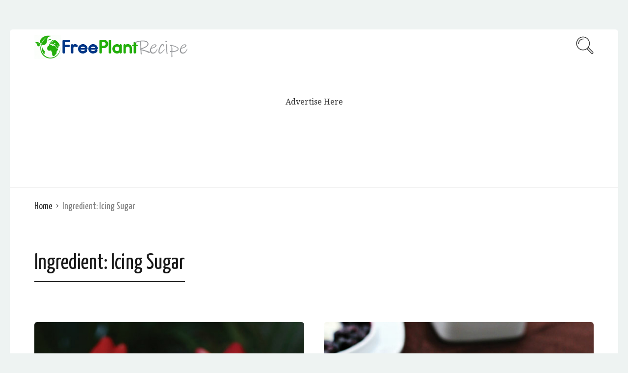

--- FILE ---
content_type: text/html; charset=UTF-8
request_url: https://www.freeplant.net/food/ingredient/icing-sugar/
body_size: 8132
content:
<!DOCTYPE html>
<html lang="en-US">
<head>
  <meta charset="UTF-8">
  <meta name="viewport" content="width=device-width, initial-scale=1">
  <meta http-equiv="X-UA-Compatible" content="IE=edge">
  <link rel="profile" href="http://gmpg.org/xfn/11">
  <link rel="pingback" href="https://www.freeplant.net/food/xmlrpc.php">
          <title>Icing Sugar &#8211; Recipe</title>
<meta name='robots' content='max-image-preview:large' />
<link rel='dns-prefetch' href='//fonts.googleapis.com' />
<link rel="alternate" type="application/rss+xml" title="Recipe &raquo; Feed" href="https://www.freeplant.net/food/feed/" />
<link rel="alternate" type="application/rss+xml" title="Recipe &raquo; Comments Feed" href="https://www.freeplant.net/food/comments/feed/" />
<link rel="alternate" type="application/rss+xml" title="Recipe &raquo; Icing Sugar Ingredient Feed" href="https://www.freeplant.net/food/ingredient/icing-sugar/feed/" />
<script type="text/javascript">
window._wpemojiSettings = {"baseUrl":"https:\/\/s.w.org\/images\/core\/emoji\/14.0.0\/72x72\/","ext":".png","svgUrl":"https:\/\/s.w.org\/images\/core\/emoji\/14.0.0\/svg\/","svgExt":".svg","source":{"concatemoji":"https:\/\/www.freeplant.net\/food\/wp-includes\/js\/wp-emoji-release.min.js?ver=6.1.9"}};
/*! This file is auto-generated */
!function(e,a,t){var n,r,o,i=a.createElement("canvas"),p=i.getContext&&i.getContext("2d");function s(e,t){var a=String.fromCharCode,e=(p.clearRect(0,0,i.width,i.height),p.fillText(a.apply(this,e),0,0),i.toDataURL());return p.clearRect(0,0,i.width,i.height),p.fillText(a.apply(this,t),0,0),e===i.toDataURL()}function c(e){var t=a.createElement("script");t.src=e,t.defer=t.type="text/javascript",a.getElementsByTagName("head")[0].appendChild(t)}for(o=Array("flag","emoji"),t.supports={everything:!0,everythingExceptFlag:!0},r=0;r<o.length;r++)t.supports[o[r]]=function(e){if(p&&p.fillText)switch(p.textBaseline="top",p.font="600 32px Arial",e){case"flag":return s([127987,65039,8205,9895,65039],[127987,65039,8203,9895,65039])?!1:!s([55356,56826,55356,56819],[55356,56826,8203,55356,56819])&&!s([55356,57332,56128,56423,56128,56418,56128,56421,56128,56430,56128,56423,56128,56447],[55356,57332,8203,56128,56423,8203,56128,56418,8203,56128,56421,8203,56128,56430,8203,56128,56423,8203,56128,56447]);case"emoji":return!s([129777,127995,8205,129778,127999],[129777,127995,8203,129778,127999])}return!1}(o[r]),t.supports.everything=t.supports.everything&&t.supports[o[r]],"flag"!==o[r]&&(t.supports.everythingExceptFlag=t.supports.everythingExceptFlag&&t.supports[o[r]]);t.supports.everythingExceptFlag=t.supports.everythingExceptFlag&&!t.supports.flag,t.DOMReady=!1,t.readyCallback=function(){t.DOMReady=!0},t.supports.everything||(n=function(){t.readyCallback()},a.addEventListener?(a.addEventListener("DOMContentLoaded",n,!1),e.addEventListener("load",n,!1)):(e.attachEvent("onload",n),a.attachEvent("onreadystatechange",function(){"complete"===a.readyState&&t.readyCallback()})),(e=t.source||{}).concatemoji?c(e.concatemoji):e.wpemoji&&e.twemoji&&(c(e.twemoji),c(e.wpemoji)))}(window,document,window._wpemojiSettings);
</script>
<style type="text/css">
img.wp-smiley,
img.emoji {
	display: inline !important;
	border: none !important;
	box-shadow: none !important;
	height: 1em !important;
	width: 1em !important;
	margin: 0 0.07em !important;
	vertical-align: -0.1em !important;
	background: none !important;
	padding: 0 !important;
}
</style>
	<link rel='stylesheet' id='wp-block-library-css' href='https://www.freeplant.net/food/wp-includes/css/dist/block-library/style.min.css?ver=6.1.9' type='text/css' media='all' />
<link rel='stylesheet' id='classic-theme-styles-css' href='https://www.freeplant.net/food/wp-includes/css/classic-themes.min.css?ver=1' type='text/css' media='all' />
<style id='global-styles-inline-css' type='text/css'>
body{--wp--preset--color--black: #000000;--wp--preset--color--cyan-bluish-gray: #abb8c3;--wp--preset--color--white: #ffffff;--wp--preset--color--pale-pink: #f78da7;--wp--preset--color--vivid-red: #cf2e2e;--wp--preset--color--luminous-vivid-orange: #ff6900;--wp--preset--color--luminous-vivid-amber: #fcb900;--wp--preset--color--light-green-cyan: #7bdcb5;--wp--preset--color--vivid-green-cyan: #00d084;--wp--preset--color--pale-cyan-blue: #8ed1fc;--wp--preset--color--vivid-cyan-blue: #0693e3;--wp--preset--color--vivid-purple: #9b51e0;--wp--preset--gradient--vivid-cyan-blue-to-vivid-purple: linear-gradient(135deg,rgba(6,147,227,1) 0%,rgb(155,81,224) 100%);--wp--preset--gradient--light-green-cyan-to-vivid-green-cyan: linear-gradient(135deg,rgb(122,220,180) 0%,rgb(0,208,130) 100%);--wp--preset--gradient--luminous-vivid-amber-to-luminous-vivid-orange: linear-gradient(135deg,rgba(252,185,0,1) 0%,rgba(255,105,0,1) 100%);--wp--preset--gradient--luminous-vivid-orange-to-vivid-red: linear-gradient(135deg,rgba(255,105,0,1) 0%,rgb(207,46,46) 100%);--wp--preset--gradient--very-light-gray-to-cyan-bluish-gray: linear-gradient(135deg,rgb(238,238,238) 0%,rgb(169,184,195) 100%);--wp--preset--gradient--cool-to-warm-spectrum: linear-gradient(135deg,rgb(74,234,220) 0%,rgb(151,120,209) 20%,rgb(207,42,186) 40%,rgb(238,44,130) 60%,rgb(251,105,98) 80%,rgb(254,248,76) 100%);--wp--preset--gradient--blush-light-purple: linear-gradient(135deg,rgb(255,206,236) 0%,rgb(152,150,240) 100%);--wp--preset--gradient--blush-bordeaux: linear-gradient(135deg,rgb(254,205,165) 0%,rgb(254,45,45) 50%,rgb(107,0,62) 100%);--wp--preset--gradient--luminous-dusk: linear-gradient(135deg,rgb(255,203,112) 0%,rgb(199,81,192) 50%,rgb(65,88,208) 100%);--wp--preset--gradient--pale-ocean: linear-gradient(135deg,rgb(255,245,203) 0%,rgb(182,227,212) 50%,rgb(51,167,181) 100%);--wp--preset--gradient--electric-grass: linear-gradient(135deg,rgb(202,248,128) 0%,rgb(113,206,126) 100%);--wp--preset--gradient--midnight: linear-gradient(135deg,rgb(2,3,129) 0%,rgb(40,116,252) 100%);--wp--preset--duotone--dark-grayscale: url('#wp-duotone-dark-grayscale');--wp--preset--duotone--grayscale: url('#wp-duotone-grayscale');--wp--preset--duotone--purple-yellow: url('#wp-duotone-purple-yellow');--wp--preset--duotone--blue-red: url('#wp-duotone-blue-red');--wp--preset--duotone--midnight: url('#wp-duotone-midnight');--wp--preset--duotone--magenta-yellow: url('#wp-duotone-magenta-yellow');--wp--preset--duotone--purple-green: url('#wp-duotone-purple-green');--wp--preset--duotone--blue-orange: url('#wp-duotone-blue-orange');--wp--preset--font-size--small: 13px;--wp--preset--font-size--medium: 20px;--wp--preset--font-size--large: 36px;--wp--preset--font-size--x-large: 42px;--wp--preset--spacing--20: 0.44rem;--wp--preset--spacing--30: 0.67rem;--wp--preset--spacing--40: 1rem;--wp--preset--spacing--50: 1.5rem;--wp--preset--spacing--60: 2.25rem;--wp--preset--spacing--70: 3.38rem;--wp--preset--spacing--80: 5.06rem;}:where(.is-layout-flex){gap: 0.5em;}body .is-layout-flow > .alignleft{float: left;margin-inline-start: 0;margin-inline-end: 2em;}body .is-layout-flow > .alignright{float: right;margin-inline-start: 2em;margin-inline-end: 0;}body .is-layout-flow > .aligncenter{margin-left: auto !important;margin-right: auto !important;}body .is-layout-constrained > .alignleft{float: left;margin-inline-start: 0;margin-inline-end: 2em;}body .is-layout-constrained > .alignright{float: right;margin-inline-start: 2em;margin-inline-end: 0;}body .is-layout-constrained > .aligncenter{margin-left: auto !important;margin-right: auto !important;}body .is-layout-constrained > :where(:not(.alignleft):not(.alignright):not(.alignfull)){max-width: var(--wp--style--global--content-size);margin-left: auto !important;margin-right: auto !important;}body .is-layout-constrained > .alignwide{max-width: var(--wp--style--global--wide-size);}body .is-layout-flex{display: flex;}body .is-layout-flex{flex-wrap: wrap;align-items: center;}body .is-layout-flex > *{margin: 0;}:where(.wp-block-columns.is-layout-flex){gap: 2em;}.has-black-color{color: var(--wp--preset--color--black) !important;}.has-cyan-bluish-gray-color{color: var(--wp--preset--color--cyan-bluish-gray) !important;}.has-white-color{color: var(--wp--preset--color--white) !important;}.has-pale-pink-color{color: var(--wp--preset--color--pale-pink) !important;}.has-vivid-red-color{color: var(--wp--preset--color--vivid-red) !important;}.has-luminous-vivid-orange-color{color: var(--wp--preset--color--luminous-vivid-orange) !important;}.has-luminous-vivid-amber-color{color: var(--wp--preset--color--luminous-vivid-amber) !important;}.has-light-green-cyan-color{color: var(--wp--preset--color--light-green-cyan) !important;}.has-vivid-green-cyan-color{color: var(--wp--preset--color--vivid-green-cyan) !important;}.has-pale-cyan-blue-color{color: var(--wp--preset--color--pale-cyan-blue) !important;}.has-vivid-cyan-blue-color{color: var(--wp--preset--color--vivid-cyan-blue) !important;}.has-vivid-purple-color{color: var(--wp--preset--color--vivid-purple) !important;}.has-black-background-color{background-color: var(--wp--preset--color--black) !important;}.has-cyan-bluish-gray-background-color{background-color: var(--wp--preset--color--cyan-bluish-gray) !important;}.has-white-background-color{background-color: var(--wp--preset--color--white) !important;}.has-pale-pink-background-color{background-color: var(--wp--preset--color--pale-pink) !important;}.has-vivid-red-background-color{background-color: var(--wp--preset--color--vivid-red) !important;}.has-luminous-vivid-orange-background-color{background-color: var(--wp--preset--color--luminous-vivid-orange) !important;}.has-luminous-vivid-amber-background-color{background-color: var(--wp--preset--color--luminous-vivid-amber) !important;}.has-light-green-cyan-background-color{background-color: var(--wp--preset--color--light-green-cyan) !important;}.has-vivid-green-cyan-background-color{background-color: var(--wp--preset--color--vivid-green-cyan) !important;}.has-pale-cyan-blue-background-color{background-color: var(--wp--preset--color--pale-cyan-blue) !important;}.has-vivid-cyan-blue-background-color{background-color: var(--wp--preset--color--vivid-cyan-blue) !important;}.has-vivid-purple-background-color{background-color: var(--wp--preset--color--vivid-purple) !important;}.has-black-border-color{border-color: var(--wp--preset--color--black) !important;}.has-cyan-bluish-gray-border-color{border-color: var(--wp--preset--color--cyan-bluish-gray) !important;}.has-white-border-color{border-color: var(--wp--preset--color--white) !important;}.has-pale-pink-border-color{border-color: var(--wp--preset--color--pale-pink) !important;}.has-vivid-red-border-color{border-color: var(--wp--preset--color--vivid-red) !important;}.has-luminous-vivid-orange-border-color{border-color: var(--wp--preset--color--luminous-vivid-orange) !important;}.has-luminous-vivid-amber-border-color{border-color: var(--wp--preset--color--luminous-vivid-amber) !important;}.has-light-green-cyan-border-color{border-color: var(--wp--preset--color--light-green-cyan) !important;}.has-vivid-green-cyan-border-color{border-color: var(--wp--preset--color--vivid-green-cyan) !important;}.has-pale-cyan-blue-border-color{border-color: var(--wp--preset--color--pale-cyan-blue) !important;}.has-vivid-cyan-blue-border-color{border-color: var(--wp--preset--color--vivid-cyan-blue) !important;}.has-vivid-purple-border-color{border-color: var(--wp--preset--color--vivid-purple) !important;}.has-vivid-cyan-blue-to-vivid-purple-gradient-background{background: var(--wp--preset--gradient--vivid-cyan-blue-to-vivid-purple) !important;}.has-light-green-cyan-to-vivid-green-cyan-gradient-background{background: var(--wp--preset--gradient--light-green-cyan-to-vivid-green-cyan) !important;}.has-luminous-vivid-amber-to-luminous-vivid-orange-gradient-background{background: var(--wp--preset--gradient--luminous-vivid-amber-to-luminous-vivid-orange) !important;}.has-luminous-vivid-orange-to-vivid-red-gradient-background{background: var(--wp--preset--gradient--luminous-vivid-orange-to-vivid-red) !important;}.has-very-light-gray-to-cyan-bluish-gray-gradient-background{background: var(--wp--preset--gradient--very-light-gray-to-cyan-bluish-gray) !important;}.has-cool-to-warm-spectrum-gradient-background{background: var(--wp--preset--gradient--cool-to-warm-spectrum) !important;}.has-blush-light-purple-gradient-background{background: var(--wp--preset--gradient--blush-light-purple) !important;}.has-blush-bordeaux-gradient-background{background: var(--wp--preset--gradient--blush-bordeaux) !important;}.has-luminous-dusk-gradient-background{background: var(--wp--preset--gradient--luminous-dusk) !important;}.has-pale-ocean-gradient-background{background: var(--wp--preset--gradient--pale-ocean) !important;}.has-electric-grass-gradient-background{background: var(--wp--preset--gradient--electric-grass) !important;}.has-midnight-gradient-background{background: var(--wp--preset--gradient--midnight) !important;}.has-small-font-size{font-size: var(--wp--preset--font-size--small) !important;}.has-medium-font-size{font-size: var(--wp--preset--font-size--medium) !important;}.has-large-font-size{font-size: var(--wp--preset--font-size--large) !important;}.has-x-large-font-size{font-size: var(--wp--preset--font-size--x-large) !important;}
.wp-block-navigation a:where(:not(.wp-element-button)){color: inherit;}
:where(.wp-block-columns.is-layout-flex){gap: 2em;}
.wp-block-pullquote{font-size: 1.5em;line-height: 1.6;}
</style>
<link rel='stylesheet' id='osetin-google-font-css' href='//fonts.googleapis.com/css?family=Droid+Serif%3A400%2C400italic%7CYanone+Kaffeesatz&#038;ver=6.3' type='text/css' media='all' />
<link rel='stylesheet' id='osetin-owl-carousel-css' href='https://www.freeplant.net/food/wp-content/themes/recipe/assets/css/owl.carousel.css?ver=6.1.9' type='text/css' media='all' />
<link rel='stylesheet' id='freezeframe-css' href='https://www.freeplant.net/food/wp-content/themes/recipe/assets/css/freezeframe_styles.min.css?ver=6.1.9' type='text/css' media='all' />
<link rel='stylesheet' id='gifplayer-css' href='https://www.freeplant.net/food/wp-content/themes/recipe/assets/css/gifplayer.css?ver=6.1.9' type='text/css' media='all' />
<link rel='stylesheet' id='osetin-main-css' href='https://www.freeplant.net/food/wp-content/uploads/wp-less-cache/osetin-main.css?ver=1768960428' type='text/css' media='all' />
<link rel='stylesheet' id='osetin-style-css' href='https://www.freeplant.net/food/wp-content/themes/recipe/style.css?ver=6.1.9' type='text/css' media='all' />
<script type='text/javascript' src='https://www.freeplant.net/food/wp-includes/js/jquery/jquery.min.js?ver=3.6.1' id='jquery-core-js'></script>
<script type='text/javascript' src='https://www.freeplant.net/food/wp-includes/js/jquery/jquery-migrate.min.js?ver=3.3.2' id='jquery-migrate-js'></script>
<link rel="https://api.w.org/" href="https://www.freeplant.net/food/wp-json/" /><link rel="EditURI" type="application/rsd+xml" title="RSD" href="https://www.freeplant.net/food/xmlrpc.php?rsd" />
<link rel="wlwmanifest" type="application/wlwmanifest+xml" href="https://www.freeplant.net/food/wp-includes/wlwmanifest.xml" />
<meta name="generator" content="WordPress 6.1.9" />
<script type="text/javascript">var ajaxurl = "https://www.freeplant.net/food/wp-admin/admin-ajax.php"</script><style type="text/css">.recentcomments a{display:inline !important;padding:0 !important;margin:0 !important;}</style>  </head>
<body class="archive tax-recipe_ingredient term-icing-sugar term-192 dropdown-menu-color-scheme-dark" style="">
      <div class="all-wrapper with-animations">
    <div class="print-w">
      <div class="print-logo-w">
        <div><img src="https://www.freeplant.net/food/wp-content/uploads/2018/10/freeplant-recipe.png" alt=""></div>
        <div>https://www.freeplant.net/food</div>
      </div>
    </div>
        <div class="os-container main-header-w main-header-version_1">
      <div class="main-header color-scheme-light " style="background-color:#FFFFFF; ">
                  <div class="logo" style="width: 210px;">
            <a href="https://www.freeplant.net/food/" rel="home">
              <img src="https://www.freeplant.net/food/wp-content/uploads/2018/10/freeplant-recipe.png" alt="">
            </a>
          </div>
                    <div class="search-trigger"><i class="os-icon os-icon-thin-search"></i></div>
              </div>
    </div>
        <div class="mobile-header-w">
      <div class="mobile-header-menu-w menu-activated-on-click color-scheme-dark" style="">
              </div>
      <div class="mobile-header">
        <div class="mobile-menu-toggler">
          <i class="os-icon os-icon-thin-hamburger"></i>
        </div>
        <div class="mobile-logo" style="width: 210px;">
          <a href="https://www.freeplant.net/food/" rel="home"><img src="https://www.freeplant.net/food/wp-content/uploads/2018/10/freeplant-recipe.png" alt=""></a>
        </div>
        <div class="mobile-menu-search-toggler">
          <i class="os-icon os-icon-thin-search"></i>
        </div>
      </div>
    </div>
<div style="max-width:1240px; background:#ffffff; margin:auto;">
    <div style="max-width:970px; height:250px; margin: 0 auto 0 auto;"><br><br><br>
        <div style="vertical-align: central; text-align:center;">Advertise Here</div>
    </div>
</div><div class="os-container top-bar-w">
  <div class="top-bar bordered">
    <ul class="bar-breadcrumbs"><li><a href="https://www.freeplant.net/food">Home</a></li><li>Ingredient: <span>Icing Sugar</span></li></ul>      </div>
</div>
          
<div class="os-container">
    <div class="archive-posts-w  "><div class="archive-posts masonry-grid-w per-row-2"><div class="masonry-grid" data-layout-mode="fitRows"><div class="archive-title-w"><h1 class="page-title">Ingredient: <span>Icing Sugar</span></h1></div><div class="masonry-item any first-in-row half"><article class="archive-item any full_full post-3334 osetin_recipe type-osetin_recipe status-publish format-standard has-post-thumbnail hentry category-recipe recipe_ingredient-icing-sugar recipe_ingredient-ricotta recipe_ingredient-whipping-cream">
  <div class="archive-item-i">
    <div class="extra-styling-box"></div>
          <div class="archive-item-share-w active">
        <div class="archive-item-share-trigger">
          <div class="archive-item-share-plus"><i class="os-icon os-icon-plus"></i></div>
          <div class="archive-item-share-label">Share</div>
          <div class="archive-item-share-icons">
              <a href="http://www.facebook.com/sharer.php?u=https%3A%2F%2Fwww.freeplant.net%2Ffood%2Frecipe%2Ffruit-parfait-with-ricotta-recipe%2F" target="_blank" class="archive-item-share-link aisl-facebook"><i class="os-icon os-icon-facebook"></i></a>
  <a href="http://twitter.com/share?url=https://www.freeplant.net/food/recipe/fruit-parfait-with-ricotta-recipe/&amp;text=++Ingredients++Icing+Sugar" target="_blank" class="archive-item-share-link aisl-twitter"><i class="os-icon os-icon-twitter"></i></a>
  <a href="//www.pinterest.com/pin/create/button/?url=https://www.freeplant.net/food/recipe/fruit-parfait-with-ricotta-recipe/&#038;media=https://www.freeplant.net/food/wp-content/uploads/2019/05/Fruit-parfait-with-ricotta-recipe.jpg&#038;description=%20%20Ingredients%20%20Icing%20Sugar" target="_blank" class="archive-item-share-link aisl-pinterest"><i class="os-icon os-icon-pinterest"></i></a>
  <a href="mailto:?Subject=  Ingredients  Icing Sugar&amp;Body=%20https://www.freeplant.net/food/recipe/fruit-parfait-with-ricotta-recipe/" target="_blank" class="archive-item-share-link aisl-mail"><i class="os-icon os-icon-basic-mail-envelope"></i></a>
            </div>
        </div>
      </div>
        <div class="archive-item-media">
                      <a href="https://www.freeplant.net/food/recipe/fruit-parfait-with-ricotta-recipe/" class="archive-item-media-thumbnail fader-activator" style="background-image:url(https://www.freeplant.net/food/wp-content/uploads/2019/05/Fruit-parfait-with-ricotta-recipe.jpg); background-size: cover;">
          <span class="image-fader"><span class="hover-icon-w"><i class="os-icon os-icon-plus"></i></span></span>
                  </a>
          </div>
    <div class="archive-item-content">
              <header class="archive-item-header">
          <h3 class="entry-title"><a href="https://www.freeplant.net/food/recipe/fruit-parfait-with-ricotta-recipe/" rel="bookmark">Fruit parfait with ricotta recipe</a></h3>        </header>
                    <div class="archive-item-meta">
                                    
                                <div class="archive-item-meta-categories">
              <ul class="post-categories">
	<li><a href="https://www.freeplant.net/food/category/recipe/" rel="category tag">Recipe</a></li></ul>            </div>
                    
        </div>
                    <div class="archive-item-content-text">
          Ricotta cream is light and fluffy and so versatile you can use it for almost any dessert. It can also be enjoyed all on its own.        </div>
                              <div class="archive-item-author-meta">
                          <div class="author-avatar-w">
                <a href="https://www.freeplant.net/food/author/daisy/"><img alt='' src='https://secure.gravatar.com/avatar/51cc1074a2495fe36244c7d1d167aaab?s=96&#038;d=mm&#038;r=g' srcset='https://secure.gravatar.com/avatar/51cc1074a2495fe36244c7d1d167aaab?s=192&#038;d=mm&#038;r=g 2x' class='avatar avatar-96 photo' height='96' width='96' loading='lazy' decoding='async'/></a>
              </div>
                                      <div class="author-details">
                                <h4 class="author-name"><a href="https://www.freeplant.net/food/author/daisy/">daisy</a></h4>
                                                  <div class="archive-item-date-posted">May 29, 2019</div>
                              </div>
                                      <div class="archive-item-views-count-likes">
                  <a href="#" class="slide-button slide-like-button osetin-vote-trigger osetin-vote-not-voted" data-has-voted-label="Liked" data-not-voted-label="Like" data-post-id="3334" data-vote-action="vote" data-votes-count="0">
    <span class="slide-button-i">
              <i class="os-icon os-icon-ui-03"></i>
            <span class="slide-button-label osetin-vote-action-label">
        Like      </span>
      <span class="slide-button-sub-label osetin-vote-count hidden">
        0      </span>
    </span>
  </a>              </div>
                      </div>
                                  <div class="archive-item-deep-meta">
                      <div class="archive-item-rating-and-read-more">
                                            <div class="archive-item-read-more-btn">
                  <div class="read-more-link"><a href="https://www.freeplant.net/food/recipe/fruit-parfait-with-ricotta-recipe/">Read More</a></div>
                </div>
                          </div>
          
                      <div class="archive-item-comments">
              <a href="https://www.freeplant.net/food/recipe/fruit-parfait-with-ricotta-recipe/#singlePostComments"><i class="os-icon os-icon-thin-comment"></i> <span>Comment</span></a>
            </div>
                                                  </div>
      </div>
        <div class="clear"></div>
      </div>
</article></div><div class="masonry-item any half last-in-row"><article class="archive-item any full_full post-3332 osetin_recipe type-osetin_recipe status-publish format-standard has-post-thumbnail hentry category-recipe recipe_ingredient-blueberries recipe_ingredient-cream recipe_ingredient-egg-white recipe_ingredient-icing-sugar recipe_ingredient-milk recipe_ingredient-sugar recipe_ingredient-vanilla-pod">
  <div class="archive-item-i">
    <div class="extra-styling-box"></div>
          <div class="archive-item-share-w active">
        <div class="archive-item-share-trigger">
          <div class="archive-item-share-plus"><i class="os-icon os-icon-plus"></i></div>
          <div class="archive-item-share-label">Share</div>
          <div class="archive-item-share-icons">
              <a href="http://www.facebook.com/sharer.php?u=https%3A%2F%2Fwww.freeplant.net%2Ffood%2Frecipe%2Fgelatin-free-panna-cotta-with-blueberries-recipe%2F" target="_blank" class="archive-item-share-link aisl-facebook"><i class="os-icon os-icon-facebook"></i></a>
  <a href="http://twitter.com/share?url=https://www.freeplant.net/food/recipe/gelatin-free-panna-cotta-with-blueberries-recipe/&amp;text=++Ingredients++Icing+Sugar" target="_blank" class="archive-item-share-link aisl-twitter"><i class="os-icon os-icon-twitter"></i></a>
  <a href="//www.pinterest.com/pin/create/button/?url=https://www.freeplant.net/food/recipe/gelatin-free-panna-cotta-with-blueberries-recipe/&#038;media=https://www.freeplant.net/food/wp-content/uploads/2019/05/Gelatin-free-panna-cotta-with-blueberries-recipe.jpg&#038;description=%20%20Ingredients%20%20Icing%20Sugar" target="_blank" class="archive-item-share-link aisl-pinterest"><i class="os-icon os-icon-pinterest"></i></a>
  <a href="mailto:?Subject=  Ingredients  Icing Sugar&amp;Body=%20https://www.freeplant.net/food/recipe/gelatin-free-panna-cotta-with-blueberries-recipe/" target="_blank" class="archive-item-share-link aisl-mail"><i class="os-icon os-icon-basic-mail-envelope"></i></a>
            </div>
        </div>
      </div>
        <div class="archive-item-media">
                      <a href="https://www.freeplant.net/food/recipe/gelatin-free-panna-cotta-with-blueberries-recipe/" class="archive-item-media-thumbnail fader-activator" style="background-image:url(https://www.freeplant.net/food/wp-content/uploads/2019/05/Gelatin-free-panna-cotta-with-blueberries-recipe.jpg); background-size: cover;">
          <span class="image-fader"><span class="hover-icon-w"><i class="os-icon os-icon-plus"></i></span></span>
                  </a>
          </div>
    <div class="archive-item-content">
              <header class="archive-item-header">
          <h3 class="entry-title"><a href="https://www.freeplant.net/food/recipe/gelatin-free-panna-cotta-with-blueberries-recipe/" rel="bookmark">Gelatin-free panna cotta with blueberries recipe</a></h3>        </header>
                    <div class="archive-item-meta">
                                                <div class="archive-item-meta-cooking-time">
                Cooking Time: 1 hour 40 minutes              </div>
              
                                <div class="archive-item-meta-categories">
              <ul class="post-categories">
	<li><a href="https://www.freeplant.net/food/category/recipe/" rel="category tag">Recipe</a></li></ul>            </div>
                    
        </div>
                    <div class="archive-item-content-text">
          Panna cotta is a creamy, decadent dessert that, in Italian, translates to “cooked cream” Panna cotta is usually made with gelatin; I prefer to prepare panna cotta with egg whites...        </div>
                              <div class="archive-item-author-meta">
                          <div class="author-avatar-w">
                <a href="https://www.freeplant.net/food/author/daisy/"><img alt='' src='https://secure.gravatar.com/avatar/51cc1074a2495fe36244c7d1d167aaab?s=96&#038;d=mm&#038;r=g' srcset='https://secure.gravatar.com/avatar/51cc1074a2495fe36244c7d1d167aaab?s=192&#038;d=mm&#038;r=g 2x' class='avatar avatar-96 photo' height='96' width='96' loading='lazy' decoding='async'/></a>
              </div>
                                      <div class="author-details">
                                <h4 class="author-name"><a href="https://www.freeplant.net/food/author/daisy/">daisy</a></h4>
                                                  <div class="archive-item-date-posted">May 29, 2019</div>
                              </div>
                                      <div class="archive-item-views-count-likes">
                  <a href="#" class="slide-button slide-like-button osetin-vote-trigger osetin-vote-not-voted" data-has-voted-label="Liked" data-not-voted-label="Like" data-post-id="3332" data-vote-action="vote" data-votes-count="0">
    <span class="slide-button-i">
              <i class="os-icon os-icon-ui-03"></i>
            <span class="slide-button-label osetin-vote-action-label">
        Like      </span>
      <span class="slide-button-sub-label osetin-vote-count hidden">
        0      </span>
    </span>
  </a>              </div>
                      </div>
                                  <div class="archive-item-deep-meta">
                      <div class="archive-item-rating-and-read-more">
                                            <div class="archive-item-read-more-btn">
                  <div class="read-more-link"><a href="https://www.freeplant.net/food/recipe/gelatin-free-panna-cotta-with-blueberries-recipe/">Read More</a></div>
                </div>
                          </div>
          
                      <div class="archive-item-comments">
              <a href="https://www.freeplant.net/food/recipe/gelatin-free-panna-cotta-with-blueberries-recipe/#singlePostComments"><i class="os-icon os-icon-thin-comment"></i> <span>Comment</span></a>
            </div>
                                                  </div>
      </div>
        <div class="clear"></div>
      </div>
</article></div><div class="masonry-item any first-in-row half"><article class="archive-item any full_full post-3291 osetin_recipe type-osetin_recipe status-publish format-standard has-post-thumbnail hentry category-recipe recipe_ingredient-egg recipe_ingredient-flour recipe_ingredient-icing-sugar recipe_ingredient-salt recipe_ingredient-unsalted-butter recipe_ingredient-water recipe_ingredient-whipping-cream">
  <div class="archive-item-i">
    <div class="extra-styling-box"></div>
          <div class="archive-item-share-w active">
        <div class="archive-item-share-trigger">
          <div class="archive-item-share-plus"><i class="os-icon os-icon-plus"></i></div>
          <div class="archive-item-share-label">Share</div>
          <div class="archive-item-share-icons">
              <a href="http://www.facebook.com/sharer.php?u=https%3A%2F%2Fwww.freeplant.net%2Ffood%2Frecipe%2Fpastries-with-chantilly-cream-recipe%2F" target="_blank" class="archive-item-share-link aisl-facebook"><i class="os-icon os-icon-facebook"></i></a>
  <a href="http://twitter.com/share?url=https://www.freeplant.net/food/recipe/pastries-with-chantilly-cream-recipe/&amp;text=++Ingredients++Icing+Sugar" target="_blank" class="archive-item-share-link aisl-twitter"><i class="os-icon os-icon-twitter"></i></a>
  <a href="//www.pinterest.com/pin/create/button/?url=https://www.freeplant.net/food/recipe/pastries-with-chantilly-cream-recipe/&#038;media=https://www.freeplant.net/food/wp-content/uploads/2019/05/Pastries-with-chantilly-cream-recipe.jpg&#038;description=%20%20Ingredients%20%20Icing%20Sugar" target="_blank" class="archive-item-share-link aisl-pinterest"><i class="os-icon os-icon-pinterest"></i></a>
  <a href="mailto:?Subject=  Ingredients  Icing Sugar&amp;Body=%20https://www.freeplant.net/food/recipe/pastries-with-chantilly-cream-recipe/" target="_blank" class="archive-item-share-link aisl-mail"><i class="os-icon os-icon-basic-mail-envelope"></i></a>
            </div>
        </div>
      </div>
        <div class="archive-item-media">
                      <a href="https://www.freeplant.net/food/recipe/pastries-with-chantilly-cream-recipe/" class="archive-item-media-thumbnail fader-activator" style="background-image:url(https://www.freeplant.net/food/wp-content/uploads/2019/05/Pastries-with-chantilly-cream-recipe.jpg); background-size: cover;">
          <span class="image-fader"><span class="hover-icon-w"><i class="os-icon os-icon-plus"></i></span></span>
                  </a>
          </div>
    <div class="archive-item-content">
              <header class="archive-item-header">
          <h3 class="entry-title"><a href="https://www.freeplant.net/food/recipe/pastries-with-chantilly-cream-recipe/" rel="bookmark">Pastries with chantilly cream recipe</a></h3>        </header>
                    <div class="archive-item-meta">
                                                <div class="archive-item-meta-cooking-time">
                Cooking Time: 50 minutes              </div>
              
                                <div class="archive-item-meta-categories">
              <ul class="post-categories">
	<li><a href="https://www.freeplant.net/food/category/recipe/" rel="category tag">Recipe</a></li></ul>            </div>
                    
        </div>
                    <div class="archive-item-content-text">
          These light and fluffy pastries are delicious with the Chantilly Cream below, but can also be customized with a ricotta filling instead or served with vanilla ice cream and warm...        </div>
                              <div class="archive-item-author-meta">
                          <div class="author-avatar-w">
                <a href="https://www.freeplant.net/food/author/daisy/"><img alt='' src='https://secure.gravatar.com/avatar/51cc1074a2495fe36244c7d1d167aaab?s=96&#038;d=mm&#038;r=g' srcset='https://secure.gravatar.com/avatar/51cc1074a2495fe36244c7d1d167aaab?s=192&#038;d=mm&#038;r=g 2x' class='avatar avatar-96 photo' height='96' width='96' loading='lazy' decoding='async'/></a>
              </div>
                                      <div class="author-details">
                                <h4 class="author-name"><a href="https://www.freeplant.net/food/author/daisy/">daisy</a></h4>
                                                  <div class="archive-item-date-posted">May 26, 2019</div>
                              </div>
                                      <div class="archive-item-views-count-likes">
                  <a href="#" class="slide-button slide-like-button osetin-vote-trigger osetin-vote-not-voted" data-has-voted-label="Liked" data-not-voted-label="Like" data-post-id="3291" data-vote-action="vote" data-votes-count="0">
    <span class="slide-button-i">
              <i class="os-icon os-icon-ui-03"></i>
            <span class="slide-button-label osetin-vote-action-label">
        Like      </span>
      <span class="slide-button-sub-label osetin-vote-count hidden">
        0      </span>
    </span>
  </a>              </div>
                      </div>
                                  <div class="archive-item-deep-meta">
                      <div class="archive-item-rating-and-read-more">
                                            <div class="archive-item-read-more-btn">
                  <div class="read-more-link"><a href="https://www.freeplant.net/food/recipe/pastries-with-chantilly-cream-recipe/">Read More</a></div>
                </div>
                          </div>
          
                      <div class="archive-item-comments">
              <a href="https://www.freeplant.net/food/recipe/pastries-with-chantilly-cream-recipe/#singlePostComments"><i class="os-icon os-icon-thin-comment"></i> <span>Comment</span></a>
            </div>
                                                  </div>
      </div>
        <div class="clear"></div>
      </div>
</article></div><div class="masonry-item any half last-in-row"><article class="archive-item any full_full post-3289 osetin_recipe type-osetin_recipe status-publish format-standard has-post-thumbnail hentry category-recipe recipe_ingredient-almond-extract recipe_ingredient-almond-flour recipe_ingredient-almonds recipe_ingredient-egg-white recipe_ingredient-icing-sugar recipe_ingredient-rice-flour recipe_ingredient-salt recipe_ingredient-sugar">
  <div class="archive-item-i">
    <div class="extra-styling-box"></div>
          <div class="archive-item-share-w active">
        <div class="archive-item-share-trigger">
          <div class="archive-item-share-plus"><i class="os-icon os-icon-plus"></i></div>
          <div class="archive-item-share-label">Share</div>
          <div class="archive-item-share-icons">
              <a href="http://www.facebook.com/sharer.php?u=https%3A%2F%2Fwww.freeplant.net%2Ffood%2Frecipe%2Fhomemade-soft-amaretti-cookies-recipe%2F" target="_blank" class="archive-item-share-link aisl-facebook"><i class="os-icon os-icon-facebook"></i></a>
  <a href="http://twitter.com/share?url=https://www.freeplant.net/food/recipe/homemade-soft-amaretti-cookies-recipe/&amp;text=++Ingredients++Icing+Sugar" target="_blank" class="archive-item-share-link aisl-twitter"><i class="os-icon os-icon-twitter"></i></a>
  <a href="//www.pinterest.com/pin/create/button/?url=https://www.freeplant.net/food/recipe/homemade-soft-amaretti-cookies-recipe/&#038;media=https://www.freeplant.net/food/wp-content/uploads/2019/05/Homemade-soft-amaretti-cookies-recipe.jpg&#038;description=%20%20Ingredients%20%20Icing%20Sugar" target="_blank" class="archive-item-share-link aisl-pinterest"><i class="os-icon os-icon-pinterest"></i></a>
  <a href="mailto:?Subject=  Ingredients  Icing Sugar&amp;Body=%20https://www.freeplant.net/food/recipe/homemade-soft-amaretti-cookies-recipe/" target="_blank" class="archive-item-share-link aisl-mail"><i class="os-icon os-icon-basic-mail-envelope"></i></a>
            </div>
        </div>
      </div>
        <div class="archive-item-media">
                      <a href="https://www.freeplant.net/food/recipe/homemade-soft-amaretti-cookies-recipe/" class="archive-item-media-thumbnail fader-activator" style="background-image:url(https://www.freeplant.net/food/wp-content/uploads/2019/05/Homemade-soft-amaretti-cookies-recipe.jpg); background-size: cover;">
          <span class="image-fader"><span class="hover-icon-w"><i class="os-icon os-icon-plus"></i></span></span>
                  </a>
          </div>
    <div class="archive-item-content">
              <header class="archive-item-header">
          <h3 class="entry-title"><a href="https://www.freeplant.net/food/recipe/homemade-soft-amaretti-cookies-recipe/" rel="bookmark">Homemade soft amaretti cookies recipe</a></h3>        </header>
                    <div class="archive-item-meta">
                                                <div class="archive-item-meta-cooking-time">
                Cooking Time: 40 minutes              </div>
              
                                <div class="archive-item-meta-categories">
              <ul class="post-categories">
	<li><a href="https://www.freeplant.net/food/category/recipe/" rel="category tag">Recipe</a></li></ul>            </div>
                    
        </div>
                    <div class="archive-item-content-text">
                  </div>
                              <div class="archive-item-author-meta">
                          <div class="author-avatar-w">
                <a href="https://www.freeplant.net/food/author/daisy/"><img alt='' src='https://secure.gravatar.com/avatar/51cc1074a2495fe36244c7d1d167aaab?s=96&#038;d=mm&#038;r=g' srcset='https://secure.gravatar.com/avatar/51cc1074a2495fe36244c7d1d167aaab?s=192&#038;d=mm&#038;r=g 2x' class='avatar avatar-96 photo' height='96' width='96' loading='lazy' decoding='async'/></a>
              </div>
                                      <div class="author-details">
                                <h4 class="author-name"><a href="https://www.freeplant.net/food/author/daisy/">daisy</a></h4>
                                                  <div class="archive-item-date-posted">May 26, 2019</div>
                              </div>
                                      <div class="archive-item-views-count-likes">
                  <a href="#" class="slide-button slide-like-button osetin-vote-trigger osetin-vote-not-voted" data-has-voted-label="Liked" data-not-voted-label="Like" data-post-id="3289" data-vote-action="vote" data-votes-count="0">
    <span class="slide-button-i">
              <i class="os-icon os-icon-ui-03"></i>
            <span class="slide-button-label osetin-vote-action-label">
        Like      </span>
      <span class="slide-button-sub-label osetin-vote-count hidden">
        0      </span>
    </span>
  </a>              </div>
                      </div>
                                  <div class="archive-item-deep-meta">
                      <div class="archive-item-rating-and-read-more">
                                            <div class="archive-item-read-more-btn">
                  <div class="read-more-link"><a href="https://www.freeplant.net/food/recipe/homemade-soft-amaretti-cookies-recipe/">Read More</a></div>
                </div>
                          </div>
          
                      <div class="archive-item-comments">
              <a href="https://www.freeplant.net/food/recipe/homemade-soft-amaretti-cookies-recipe/#singlePostComments"><i class="os-icon os-icon-thin-comment"></i> <span>Comment</span></a>
            </div>
                                                  </div>
      </div>
        <div class="clear"></div>
      </div>
</article></div><div class="masonry-item any first-in-row half"><article class="archive-item any full_full post-3188 osetin_recipe type-osetin_recipe status-publish format-standard has-post-thumbnail hentry category-recipe recipe_ingredient-almonds recipe_ingredient-cinnamon recipe_ingredient-egg recipe_ingredient-icing-sugar recipe_ingredient-lemon-juice recipe_ingredient-orange-juice recipe_ingredient-semolina recipe_ingredient-sugar recipe_ingredient-unsalted-butter recipe_ingredient-water">
  <div class="archive-item-i">
    <div class="extra-styling-box"></div>
          <div class="archive-item-share-w active">
        <div class="archive-item-share-trigger">
          <div class="archive-item-share-plus"><i class="os-icon os-icon-plus"></i></div>
          <div class="archive-item-share-label">Share</div>
          <div class="archive-item-share-icons">
              <a href="http://www.facebook.com/sharer.php?u=https%3A%2F%2Fwww.freeplant.net%2Ffood%2Frecipe%2Falmond-and-semolina-cake-recipe%2F" target="_blank" class="archive-item-share-link aisl-facebook"><i class="os-icon os-icon-facebook"></i></a>
  <a href="http://twitter.com/share?url=https://www.freeplant.net/food/recipe/almond-and-semolina-cake-recipe/&amp;text=++Ingredients++Icing+Sugar" target="_blank" class="archive-item-share-link aisl-twitter"><i class="os-icon os-icon-twitter"></i></a>
  <a href="//www.pinterest.com/pin/create/button/?url=https://www.freeplant.net/food/recipe/almond-and-semolina-cake-recipe/&#038;media=https://www.freeplant.net/food/wp-content/uploads/2019/05/Almond-and-semolina-cake-recipe.jpg&#038;description=%20%20Ingredients%20%20Icing%20Sugar" target="_blank" class="archive-item-share-link aisl-pinterest"><i class="os-icon os-icon-pinterest"></i></a>
  <a href="mailto:?Subject=  Ingredients  Icing Sugar&amp;Body=%20https://www.freeplant.net/food/recipe/almond-and-semolina-cake-recipe/" target="_blank" class="archive-item-share-link aisl-mail"><i class="os-icon os-icon-basic-mail-envelope"></i></a>
            </div>
        </div>
      </div>
        <div class="archive-item-media">
                      <a href="https://www.freeplant.net/food/recipe/almond-and-semolina-cake-recipe/" class="archive-item-media-thumbnail fader-activator" style="background-image:url(https://www.freeplant.net/food/wp-content/uploads/2019/05/Almond-and-semolina-cake-recipe.jpg); background-size: cover;">
          <span class="image-fader"><span class="hover-icon-w"><i class="os-icon os-icon-plus"></i></span></span>
                  </a>
          </div>
    <div class="archive-item-content">
              <header class="archive-item-header">
          <h3 class="entry-title"><a href="https://www.freeplant.net/food/recipe/almond-and-semolina-cake-recipe/" rel="bookmark">Almond and semolina cake recipe</a></h3>        </header>
                    <div class="archive-item-meta">
                                                <div class="archive-item-meta-cooking-time">
                Cooking Time: 1 hour 10 minutes              </div>
              
                                <div class="archive-item-meta-categories">
              <ul class="post-categories">
	<li><a href="https://www.freeplant.net/food/category/recipe/" rel="category tag">Recipe</a></li></ul>            </div>
                    
        </div>
                    <div class="archive-item-content-text">
          Moist, rich and decadent almond and semolina cake with a touch of orange. Perfect for afternoon tea!        </div>
                              <div class="archive-item-author-meta">
                          <div class="author-avatar-w">
                <a href="https://www.freeplant.net/food/author/daisy/"><img alt='' src='https://secure.gravatar.com/avatar/51cc1074a2495fe36244c7d1d167aaab?s=96&#038;d=mm&#038;r=g' srcset='https://secure.gravatar.com/avatar/51cc1074a2495fe36244c7d1d167aaab?s=192&#038;d=mm&#038;r=g 2x' class='avatar avatar-96 photo' height='96' width='96' loading='lazy' decoding='async'/></a>
              </div>
                                      <div class="author-details">
                                <h4 class="author-name"><a href="https://www.freeplant.net/food/author/daisy/">daisy</a></h4>
                                                  <div class="archive-item-date-posted">May 20, 2019</div>
                              </div>
                                      <div class="archive-item-views-count-likes">
                  <a href="#" class="slide-button slide-like-button osetin-vote-trigger osetin-vote-not-voted" data-has-voted-label="Liked" data-not-voted-label="Like" data-post-id="3188" data-vote-action="vote" data-votes-count="0">
    <span class="slide-button-i">
              <i class="os-icon os-icon-ui-03"></i>
            <span class="slide-button-label osetin-vote-action-label">
        Like      </span>
      <span class="slide-button-sub-label osetin-vote-count hidden">
        0      </span>
    </span>
  </a>              </div>
                      </div>
                                  <div class="archive-item-deep-meta">
                      <div class="archive-item-rating-and-read-more">
                                            <div class="archive-item-read-more-btn">
                  <div class="read-more-link"><a href="https://www.freeplant.net/food/recipe/almond-and-semolina-cake-recipe/">Read More</a></div>
                </div>
                          </div>
          
                      <div class="archive-item-comments">
              <a href="https://www.freeplant.net/food/recipe/almond-and-semolina-cake-recipe/#singlePostComments"><i class="os-icon os-icon-thin-comment"></i> <span>Comment</span></a>
            </div>
                                                  </div>
      </div>
        <div class="clear"></div>
      </div>
</article></div><div class="masonry-item any half last-in-row"><article class="archive-item any full_full post-3094 osetin_recipe type-osetin_recipe status-publish format-standard has-post-thumbnail hentry category-recipe recipe_ingredient-cinnamon recipe_ingredient-corn-flour recipe_ingredient-icing-sugar recipe_ingredient-milk recipe_ingredient-rice recipe_ingredient-vanilla-extract recipe_ingredient-water">
  <div class="archive-item-i">
    <div class="extra-styling-box"></div>
          <div class="archive-item-share-w active">
        <div class="archive-item-share-trigger">
          <div class="archive-item-share-plus"><i class="os-icon os-icon-plus"></i></div>
          <div class="archive-item-share-label">Share</div>
          <div class="archive-item-share-icons">
              <a href="http://www.facebook.com/sharer.php?u=https%3A%2F%2Fwww.freeplant.net%2Ffood%2Frecipe%2Fgreek-rice-pudding-recipe%2F" target="_blank" class="archive-item-share-link aisl-facebook"><i class="os-icon os-icon-facebook"></i></a>
  <a href="http://twitter.com/share?url=https://www.freeplant.net/food/recipe/greek-rice-pudding-recipe/&amp;text=++Ingredients++Icing+Sugar" target="_blank" class="archive-item-share-link aisl-twitter"><i class="os-icon os-icon-twitter"></i></a>
  <a href="//www.pinterest.com/pin/create/button/?url=https://www.freeplant.net/food/recipe/greek-rice-pudding-recipe/&#038;media=https://www.freeplant.net/food/wp-content/uploads/2019/05/Greek-rice-pudding-recipe.jpg&#038;description=%20%20Ingredients%20%20Icing%20Sugar" target="_blank" class="archive-item-share-link aisl-pinterest"><i class="os-icon os-icon-pinterest"></i></a>
  <a href="mailto:?Subject=  Ingredients  Icing Sugar&amp;Body=%20https://www.freeplant.net/food/recipe/greek-rice-pudding-recipe/" target="_blank" class="archive-item-share-link aisl-mail"><i class="os-icon os-icon-basic-mail-envelope"></i></a>
            </div>
        </div>
      </div>
        <div class="archive-item-media">
                      <a href="https://www.freeplant.net/food/recipe/greek-rice-pudding-recipe/" class="archive-item-media-thumbnail fader-activator" style="background-image:url(https://www.freeplant.net/food/wp-content/uploads/2019/05/Greek-rice-pudding-recipe.jpg); background-size: cover;">
          <span class="image-fader"><span class="hover-icon-w"><i class="os-icon os-icon-plus"></i></span></span>
                  </a>
          </div>
    <div class="archive-item-content">
              <header class="archive-item-header">
          <h3 class="entry-title"><a href="https://www.freeplant.net/food/recipe/greek-rice-pudding-recipe/" rel="bookmark">Greek rice pudding recipe</a></h3>        </header>
                    <div class="archive-item-meta">
                                    
                                <div class="archive-item-meta-categories">
              <ul class="post-categories">
	<li><a href="https://www.freeplant.net/food/category/recipe/" rel="category tag">Recipe</a></li></ul>            </div>
                    
        </div>
                    <div class="archive-item-content-text">
          Deliciously creamy Greek rice pudding with vanilla or lemon zest (However you like it!)        </div>
                              <div class="archive-item-author-meta">
                          <div class="author-avatar-w">
                <a href="https://www.freeplant.net/food/author/daisy/"><img alt='' src='https://secure.gravatar.com/avatar/51cc1074a2495fe36244c7d1d167aaab?s=96&#038;d=mm&#038;r=g' srcset='https://secure.gravatar.com/avatar/51cc1074a2495fe36244c7d1d167aaab?s=192&#038;d=mm&#038;r=g 2x' class='avatar avatar-96 photo' height='96' width='96' loading='lazy' decoding='async'/></a>
              </div>
                                      <div class="author-details">
                                <h4 class="author-name"><a href="https://www.freeplant.net/food/author/daisy/">daisy</a></h4>
                                                  <div class="archive-item-date-posted">May 15, 2019</div>
                              </div>
                                      <div class="archive-item-views-count-likes">
                  <a href="#" class="slide-button slide-like-button osetin-vote-trigger osetin-vote-not-voted" data-has-voted-label="Liked" data-not-voted-label="Like" data-post-id="3094" data-vote-action="vote" data-votes-count="0">
    <span class="slide-button-i">
              <i class="os-icon os-icon-ui-03"></i>
            <span class="slide-button-label osetin-vote-action-label">
        Like      </span>
      <span class="slide-button-sub-label osetin-vote-count hidden">
        0      </span>
    </span>
  </a>              </div>
                      </div>
                                  <div class="archive-item-deep-meta">
                      <div class="archive-item-rating-and-read-more">
                                            <div class="archive-item-read-more-btn">
                  <div class="read-more-link"><a href="https://www.freeplant.net/food/recipe/greek-rice-pudding-recipe/">Read More</a></div>
                </div>
                          </div>
          
                      <div class="archive-item-comments">
              <a href="https://www.freeplant.net/food/recipe/greek-rice-pudding-recipe/#singlePostComments"><i class="os-icon os-icon-thin-comment"></i> <span>Comment</span></a>
            </div>
                                                  </div>
      </div>
        <div class="clear"></div>
      </div>
</article></div><div class="masonry-item any first-in-row half"><article class="archive-item any full_full post-3037 osetin_recipe type-osetin_recipe status-publish format-standard has-post-thumbnail hentry category-recipe recipe_ingredient-baking-powder recipe_ingredient-butter recipe_ingredient-caster-sugar recipe_ingredient-egg recipe_ingredient-flour recipe_ingredient-greek-yogurt recipe_ingredient-icing-sugar recipe_ingredient-lemon-juice recipe_ingredient-marzipan recipe_ingredient-milk recipe_ingredient-red-currants recipe_ingredient-saffron recipe_ingredient-salt recipe_ingredient-vanilla-extract">
  <div class="archive-item-i">
    <div class="extra-styling-box"></div>
          <div class="archive-item-share-w active">
        <div class="archive-item-share-trigger">
          <div class="archive-item-share-plus"><i class="os-icon os-icon-plus"></i></div>
          <div class="archive-item-share-label">Share</div>
          <div class="archive-item-share-icons">
              <a href="http://www.facebook.com/sharer.php?u=https%3A%2F%2Fwww.freeplant.net%2Ffood%2Frecipe%2Fsaffron-layer-cake-recipe%2F" target="_blank" class="archive-item-share-link aisl-facebook"><i class="os-icon os-icon-facebook"></i></a>
  <a href="http://twitter.com/share?url=https://www.freeplant.net/food/recipe/saffron-layer-cake-recipe/&amp;text=++Ingredients++Icing+Sugar" target="_blank" class="archive-item-share-link aisl-twitter"><i class="os-icon os-icon-twitter"></i></a>
  <a href="//www.pinterest.com/pin/create/button/?url=https://www.freeplant.net/food/recipe/saffron-layer-cake-recipe/&#038;media=https://www.freeplant.net/food/wp-content/uploads/2019/05/Saffron-layer-cake-recipe.jpg&#038;description=%20%20Ingredients%20%20Icing%20Sugar" target="_blank" class="archive-item-share-link aisl-pinterest"><i class="os-icon os-icon-pinterest"></i></a>
  <a href="mailto:?Subject=  Ingredients  Icing Sugar&amp;Body=%20https://www.freeplant.net/food/recipe/saffron-layer-cake-recipe/" target="_blank" class="archive-item-share-link aisl-mail"><i class="os-icon os-icon-basic-mail-envelope"></i></a>
            </div>
        </div>
      </div>
        <div class="archive-item-media">
                      <a href="https://www.freeplant.net/food/recipe/saffron-layer-cake-recipe/" class="archive-item-media-thumbnail fader-activator" style="background-image:url(https://www.freeplant.net/food/wp-content/uploads/2019/05/Saffron-layer-cake-recipe.jpg); background-size: cover;">
          <span class="image-fader"><span class="hover-icon-w"><i class="os-icon os-icon-plus"></i></span></span>
                  </a>
          </div>
    <div class="archive-item-content">
              <header class="archive-item-header">
          <h3 class="entry-title"><a href="https://www.freeplant.net/food/recipe/saffron-layer-cake-recipe/" rel="bookmark">Saffron layer cake recipe</a></h3>        </header>
                    <div class="archive-item-meta">
                                    
                                <div class="archive-item-meta-categories">
              <ul class="post-categories">
	<li><a href="https://www.freeplant.net/food/category/recipe/" rel="category tag">Recipe</a></li></ul>            </div>
                    
        </div>
                    <div class="archive-item-content-text">
          Saffron is one of the most festive spices in Scandinavia, especially in Sweden, so I sometimes use it in a cake. It has the flavours of our Christmas, but is...        </div>
                              <div class="archive-item-author-meta">
                          <div class="author-avatar-w">
                <a href="https://www.freeplant.net/food/author/daisy/"><img alt='' src='https://secure.gravatar.com/avatar/51cc1074a2495fe36244c7d1d167aaab?s=96&#038;d=mm&#038;r=g' srcset='https://secure.gravatar.com/avatar/51cc1074a2495fe36244c7d1d167aaab?s=192&#038;d=mm&#038;r=g 2x' class='avatar avatar-96 photo' height='96' width='96' loading='lazy' decoding='async'/></a>
              </div>
                                      <div class="author-details">
                                <h4 class="author-name"><a href="https://www.freeplant.net/food/author/daisy/">daisy</a></h4>
                                                  <div class="archive-item-date-posted">May 12, 2019</div>
                              </div>
                                      <div class="archive-item-views-count-likes">
                  <a href="#" class="slide-button slide-like-button osetin-vote-trigger osetin-vote-not-voted" data-has-voted-label="Liked" data-not-voted-label="Like" data-post-id="3037" data-vote-action="vote" data-votes-count="0">
    <span class="slide-button-i">
              <i class="os-icon os-icon-ui-03"></i>
            <span class="slide-button-label osetin-vote-action-label">
        Like      </span>
      <span class="slide-button-sub-label osetin-vote-count hidden">
        0      </span>
    </span>
  </a>              </div>
                      </div>
                                  <div class="archive-item-deep-meta">
                      <div class="archive-item-rating-and-read-more">
                                            <div class="archive-item-read-more-btn">
                  <div class="read-more-link"><a href="https://www.freeplant.net/food/recipe/saffron-layer-cake-recipe/">Read More</a></div>
                </div>
                          </div>
          
                      <div class="archive-item-comments">
              <a href="https://www.freeplant.net/food/recipe/saffron-layer-cake-recipe/#singlePostComments"><i class="os-icon os-icon-thin-comment"></i> <span>Comment</span></a>
            </div>
                                                  </div>
      </div>
        <div class="clear"></div>
      </div>
</article></div><div class="masonry-item any half last-in-row"><article class="archive-item any full_full post-2753 osetin_recipe type-osetin_recipe status-publish format-standard has-post-thumbnail hentry category-recipe recipe_ingredient-baking-powder recipe_ingredient-baking-soda recipe_ingredient-caster-sugar recipe_ingredient-courgette recipe_ingredient-cream-cheese recipe_ingredient-egg recipe_ingredient-icing-sugar recipe_ingredient-lemon-curd recipe_ingredient-lime-juice recipe_ingredient-raising-flour recipe_ingredient-raisins recipe_ingredient-vanilla-pod recipe_ingredient-vegetable-oil">
  <div class="archive-item-i">
    <div class="extra-styling-box"></div>
          <div class="archive-item-share-w active">
        <div class="archive-item-share-trigger">
          <div class="archive-item-share-plus"><i class="os-icon os-icon-plus"></i></div>
          <div class="archive-item-share-label">Share</div>
          <div class="archive-item-share-icons">
              <a href="http://www.facebook.com/sharer.php?u=https%3A%2F%2Fwww.freeplant.net%2Ffood%2Frecipe%2Fcourgette-and-lemon-curd-cake-recipe%2F" target="_blank" class="archive-item-share-link aisl-facebook"><i class="os-icon os-icon-facebook"></i></a>
  <a href="http://twitter.com/share?url=https://www.freeplant.net/food/recipe/courgette-and-lemon-curd-cake-recipe/&amp;text=++Ingredients++Icing+Sugar" target="_blank" class="archive-item-share-link aisl-twitter"><i class="os-icon os-icon-twitter"></i></a>
  <a href="//www.pinterest.com/pin/create/button/?url=https://www.freeplant.net/food/recipe/courgette-and-lemon-curd-cake-recipe/&#038;media=https://www.freeplant.net/food/wp-content/uploads/2019/04/Courgette-and-lemon-curd-cake-recipe.jpg&#038;description=%20%20Ingredients%20%20Icing%20Sugar" target="_blank" class="archive-item-share-link aisl-pinterest"><i class="os-icon os-icon-pinterest"></i></a>
  <a href="mailto:?Subject=  Ingredients  Icing Sugar&amp;Body=%20https://www.freeplant.net/food/recipe/courgette-and-lemon-curd-cake-recipe/" target="_blank" class="archive-item-share-link aisl-mail"><i class="os-icon os-icon-basic-mail-envelope"></i></a>
            </div>
        </div>
      </div>
        <div class="archive-item-media">
                      <a href="https://www.freeplant.net/food/recipe/courgette-and-lemon-curd-cake-recipe/" class="archive-item-media-thumbnail fader-activator" style="background-image:url(https://www.freeplant.net/food/wp-content/uploads/2019/04/Courgette-and-lemon-curd-cake-recipe.jpg); background-size: cover;">
          <span class="image-fader"><span class="hover-icon-w"><i class="os-icon os-icon-plus"></i></span></span>
                  </a>
          </div>
    <div class="archive-item-content">
              <header class="archive-item-header">
          <h3 class="entry-title"><a href="https://www.freeplant.net/food/recipe/courgette-and-lemon-curd-cake-recipe/" rel="bookmark">Courgette and lemon curd cake recipe</a></h3>        </header>
                    <div class="archive-item-meta">
                                    
                                <div class="archive-item-meta-categories">
              <ul class="post-categories">
	<li><a href="https://www.freeplant.net/food/category/recipe/" rel="category tag">Recipe</a></li></ul>            </div>
                    
        </div>
                    <div class="archive-item-content-text">
          This cake may sound unusual, yet the flavours complement each other perfectly to create a sublime combination.        </div>
                              <div class="archive-item-author-meta">
                          <div class="author-avatar-w">
                <a href="https://www.freeplant.net/food/author/daisy/"><img alt='' src='https://secure.gravatar.com/avatar/51cc1074a2495fe36244c7d1d167aaab?s=96&#038;d=mm&#038;r=g' srcset='https://secure.gravatar.com/avatar/51cc1074a2495fe36244c7d1d167aaab?s=192&#038;d=mm&#038;r=g 2x' class='avatar avatar-96 photo' height='96' width='96' loading='lazy' decoding='async'/></a>
              </div>
                                      <div class="author-details">
                                <h4 class="author-name"><a href="https://www.freeplant.net/food/author/daisy/">daisy</a></h4>
                                                  <div class="archive-item-date-posted">April 23, 2019</div>
                              </div>
                                      <div class="archive-item-views-count-likes">
                  <a href="#" class="slide-button slide-like-button osetin-vote-trigger osetin-vote-not-voted" data-has-voted-label="Liked" data-not-voted-label="Like" data-post-id="2753" data-vote-action="vote" data-votes-count="0">
    <span class="slide-button-i">
              <i class="os-icon os-icon-ui-03"></i>
            <span class="slide-button-label osetin-vote-action-label">
        Like      </span>
      <span class="slide-button-sub-label osetin-vote-count hidden">
        0      </span>
    </span>
  </a>              </div>
                      </div>
                                  <div class="archive-item-deep-meta">
                      <div class="archive-item-rating-and-read-more">
                                            <div class="archive-item-read-more-btn">
                  <div class="read-more-link"><a href="https://www.freeplant.net/food/recipe/courgette-and-lemon-curd-cake-recipe/">Read More</a></div>
                </div>
                          </div>
          
                      <div class="archive-item-comments">
              <a href="https://www.freeplant.net/food/recipe/courgette-and-lemon-curd-cake-recipe/#singlePostComments"><i class="os-icon os-icon-thin-comment"></i> <span>Comment</span></a>
            </div>
                                                  </div>
      </div>
        <div class="clear"></div>
      </div>
</article></div><div class="masonry-item any first-in-row half"><article class="archive-item any full_full post-2666 osetin_recipe type-osetin_recipe status-publish format-standard has-post-thumbnail hentry category-recipe recipe_ingredient-baking-powder recipe_ingredient-beetroot recipe_ingredient-butter recipe_ingredient-buttermilk recipe_ingredient-cake-flour recipe_ingredient-caster-sugar recipe_ingredient-cocoa-powder recipe_ingredient-cream-cheese recipe_ingredient-egg recipe_ingredient-icing-sugar recipe_ingredient-vanilla-pod">
  <div class="archive-item-i">
    <div class="extra-styling-box"></div>
          <div class="archive-item-share-w active">
        <div class="archive-item-share-trigger">
          <div class="archive-item-share-plus"><i class="os-icon os-icon-plus"></i></div>
          <div class="archive-item-share-label">Share</div>
          <div class="archive-item-share-icons">
              <a href="http://www.facebook.com/sharer.php?u=https%3A%2F%2Fwww.freeplant.net%2Ffood%2Frecipe%2Fbeetroot-and-dark-chocolate-cake-recipe%2F" target="_blank" class="archive-item-share-link aisl-facebook"><i class="os-icon os-icon-facebook"></i></a>
  <a href="http://twitter.com/share?url=https://www.freeplant.net/food/recipe/beetroot-and-dark-chocolate-cake-recipe/&amp;text=++Ingredients++Icing+Sugar" target="_blank" class="archive-item-share-link aisl-twitter"><i class="os-icon os-icon-twitter"></i></a>
  <a href="//www.pinterest.com/pin/create/button/?url=https://www.freeplant.net/food/recipe/beetroot-and-dark-chocolate-cake-recipe/&#038;media=https://www.freeplant.net/food/wp-content/uploads/2019/04/Beetroot-and-dark-chocolate-cake-recipe.jpg&#038;description=%20%20Ingredients%20%20Icing%20Sugar" target="_blank" class="archive-item-share-link aisl-pinterest"><i class="os-icon os-icon-pinterest"></i></a>
  <a href="mailto:?Subject=  Ingredients  Icing Sugar&amp;Body=%20https://www.freeplant.net/food/recipe/beetroot-and-dark-chocolate-cake-recipe/" target="_blank" class="archive-item-share-link aisl-mail"><i class="os-icon os-icon-basic-mail-envelope"></i></a>
            </div>
        </div>
      </div>
        <div class="archive-item-media">
                      <a href="https://www.freeplant.net/food/recipe/beetroot-and-dark-chocolate-cake-recipe/" class="archive-item-media-thumbnail fader-activator" style="background-image:url(https://www.freeplant.net/food/wp-content/uploads/2019/04/Beetroot-and-dark-chocolate-cake-recipe.jpg); background-size: cover;">
          <span class="image-fader"><span class="hover-icon-w"><i class="os-icon os-icon-plus"></i></span></span>
                  </a>
          </div>
    <div class="archive-item-content">
              <header class="archive-item-header">
          <h3 class="entry-title"><a href="https://www.freeplant.net/food/recipe/beetroot-and-dark-chocolate-cake-recipe/" rel="bookmark">Beetroot and dark chocolate cake recipe</a></h3>        </header>
                    <div class="archive-item-meta">
                                    
                                <div class="archive-item-meta-categories">
              <ul class="post-categories">
	<li><a href="https://www.freeplant.net/food/category/recipe/" rel="category tag">Recipe</a></li></ul>            </div>
                    
        </div>
                    <div class="archive-item-content-text">
          Everyone loves red velvet cake. This one is made with beetroot colouring and if you try it, you will never make it any other way.        </div>
                              <div class="archive-item-author-meta">
                          <div class="author-avatar-w">
                <a href="https://www.freeplant.net/food/author/daisy/"><img alt='' src='https://secure.gravatar.com/avatar/51cc1074a2495fe36244c7d1d167aaab?s=96&#038;d=mm&#038;r=g' srcset='https://secure.gravatar.com/avatar/51cc1074a2495fe36244c7d1d167aaab?s=192&#038;d=mm&#038;r=g 2x' class='avatar avatar-96 photo' height='96' width='96' loading='lazy' decoding='async'/></a>
              </div>
                                      <div class="author-details">
                                <h4 class="author-name"><a href="https://www.freeplant.net/food/author/daisy/">daisy</a></h4>
                                                  <div class="archive-item-date-posted">April 16, 2019</div>
                              </div>
                                      <div class="archive-item-views-count-likes">
                  <a href="#" class="slide-button slide-like-button osetin-vote-trigger osetin-vote-not-voted" data-has-voted-label="Liked" data-not-voted-label="Like" data-post-id="2666" data-vote-action="vote" data-votes-count="0">
    <span class="slide-button-i">
              <i class="os-icon os-icon-ui-03"></i>
            <span class="slide-button-label osetin-vote-action-label">
        Like      </span>
      <span class="slide-button-sub-label osetin-vote-count hidden">
        0      </span>
    </span>
  </a>              </div>
                      </div>
                                  <div class="archive-item-deep-meta">
                      <div class="archive-item-rating-and-read-more">
                                            <div class="archive-item-read-more-btn">
                  <div class="read-more-link"><a href="https://www.freeplant.net/food/recipe/beetroot-and-dark-chocolate-cake-recipe/">Read More</a></div>
                </div>
                          </div>
          
                      <div class="archive-item-comments">
              <a href="https://www.freeplant.net/food/recipe/beetroot-and-dark-chocolate-cake-recipe/#singlePostComments"><i class="os-icon os-icon-thin-comment"></i> <span>Comment</span></a>
            </div>
                                                  </div>
      </div>
        <div class="clear"></div>
      </div>
</article></div><div class="masonry-item any half last-in-row"><article class="archive-item any full_full post-2348 osetin_recipe type-osetin_recipe status-publish format-standard has-post-thumbnail hentry category-recipe recipe_ingredient-butter recipe_ingredient-caster-sugar recipe_ingredient-egg recipe_ingredient-flour recipe_ingredient-icing-sugar recipe_ingredient-milk recipe_ingredient-vanilla recipe_ingredient-vanilla-pod">
  <div class="archive-item-i">
    <div class="extra-styling-box"></div>
          <div class="archive-item-share-w active">
        <div class="archive-item-share-trigger">
          <div class="archive-item-share-plus"><i class="os-icon os-icon-plus"></i></div>
          <div class="archive-item-share-label">Share</div>
          <div class="archive-item-share-icons">
              <a href="http://www.facebook.com/sharer.php?u=https%3A%2F%2Fwww.freeplant.net%2Ffood%2Frecipe%2Fvelvety-vanilla-cupcakes-recipe%2F" target="_blank" class="archive-item-share-link aisl-facebook"><i class="os-icon os-icon-facebook"></i></a>
  <a href="http://twitter.com/share?url=https://www.freeplant.net/food/recipe/velvety-vanilla-cupcakes-recipe/&amp;text=++Ingredients++Icing+Sugar" target="_blank" class="archive-item-share-link aisl-twitter"><i class="os-icon os-icon-twitter"></i></a>
  <a href="//www.pinterest.com/pin/create/button/?url=https://www.freeplant.net/food/recipe/velvety-vanilla-cupcakes-recipe/&#038;media=https://www.freeplant.net/food/wp-content/uploads/2019/03/Velvety-vanilla-cupcakes-recipe.jpg&#038;description=%20%20Ingredients%20%20Icing%20Sugar" target="_blank" class="archive-item-share-link aisl-pinterest"><i class="os-icon os-icon-pinterest"></i></a>
  <a href="mailto:?Subject=  Ingredients  Icing Sugar&amp;Body=%20https://www.freeplant.net/food/recipe/velvety-vanilla-cupcakes-recipe/" target="_blank" class="archive-item-share-link aisl-mail"><i class="os-icon os-icon-basic-mail-envelope"></i></a>
            </div>
        </div>
      </div>
        <div class="archive-item-media">
                      <a href="https://www.freeplant.net/food/recipe/velvety-vanilla-cupcakes-recipe/" class="archive-item-media-thumbnail fader-activator" style="background-image:url(https://www.freeplant.net/food/wp-content/uploads/2019/03/Velvety-vanilla-cupcakes-recipe.jpg); background-size: cover;">
          <span class="image-fader"><span class="hover-icon-w"><i class="os-icon os-icon-plus"></i></span></span>
                  </a>
          </div>
    <div class="archive-item-content">
              <header class="archive-item-header">
          <h3 class="entry-title"><a href="https://www.freeplant.net/food/recipe/velvety-vanilla-cupcakes-recipe/" rel="bookmark">Velvety vanilla cupcakes recipe</a></h3>        </header>
                    <div class="archive-item-meta">
                                    
                                <div class="archive-item-meta-categories">
              <ul class="post-categories">
	<li><a href="https://www.freeplant.net/food/category/recipe/" rel="category tag">Recipe</a></li></ul>            </div>
                    
        </div>
                    <div class="archive-item-content-text">
                  </div>
                              <div class="archive-item-author-meta">
                          <div class="author-avatar-w">
                <a href="https://www.freeplant.net/food/author/daisy/"><img alt='' src='https://secure.gravatar.com/avatar/51cc1074a2495fe36244c7d1d167aaab?s=96&#038;d=mm&#038;r=g' srcset='https://secure.gravatar.com/avatar/51cc1074a2495fe36244c7d1d167aaab?s=192&#038;d=mm&#038;r=g 2x' class='avatar avatar-96 photo' height='96' width='96' loading='lazy' decoding='async'/></a>
              </div>
                                      <div class="author-details">
                                <h4 class="author-name"><a href="https://www.freeplant.net/food/author/daisy/">daisy</a></h4>
                                                  <div class="archive-item-date-posted">March 26, 2019</div>
                              </div>
                                      <div class="archive-item-views-count-likes">
                  <a href="#" class="slide-button slide-like-button osetin-vote-trigger osetin-vote-not-voted" data-has-voted-label="Liked" data-not-voted-label="Like" data-post-id="2348" data-vote-action="vote" data-votes-count="0">
    <span class="slide-button-i">
              <i class="os-icon os-icon-ui-03"></i>
            <span class="slide-button-label osetin-vote-action-label">
        Like      </span>
      <span class="slide-button-sub-label osetin-vote-count hidden">
        0      </span>
    </span>
  </a>              </div>
                      </div>
                                  <div class="archive-item-deep-meta">
                      <div class="archive-item-rating-and-read-more">
                                            <div class="archive-item-read-more-btn">
                  <div class="read-more-link"><a href="https://www.freeplant.net/food/recipe/velvety-vanilla-cupcakes-recipe/">Read More</a></div>
                </div>
                          </div>
          
                      <div class="archive-item-comments">
              <a href="https://www.freeplant.net/food/recipe/velvety-vanilla-cupcakes-recipe/#singlePostComments"><i class="os-icon os-icon-thin-comment"></i> <span>Comment</span></a>
            </div>
                                                  </div>
      </div>
        <div class="clear"></div>
      </div>
</article></div></div>          <div class="archive-pagination classic-pagination">
        <div class="archive-pagination-prev"></div>
        <div class="archive-pagination-next"><a href="https://www.freeplant.net/food/ingredient/icing-sugar/page/2/" >Next Entries</a></div>
      </div>
      </div></div></div>


        <div class="os-container">
      <div class="main-footer with-social color-scheme-light" style="background-image:background-repeat: repeat; background-position: top left;; ">
        <div class="footer-copy-and-menu-w">
                    <div class="footer-copyright"></div>
        </div>
        <div class="footer-social-w">
                  </div>
      </div>
    </div>
    <div class="main-search-form-overlay">
    </div>
    <div class="main-search-form">
      <form method="get" class="search-form" action="https://www.freeplant.net/food/" autocomplete="off">
  <div class="search-field-w">
    <input type="search" autocomplete="off" class="search-field" placeholder="Search …" value="" name="s" title="Search for:" />
    <input type="submit" class="search-submit" value="Search" />
  </div>
</form>      <div class="autosuggest-results"></div>
    </div>
    <div class="display-type"></div>
  </div>
  <script type='text/javascript' src='https://www.freeplant.net/food/wp-content/themes/recipe/assets/js/osetin-feature-review.js?ver=6.3' id='osetin-feature-review-js'></script>
<script type='text/javascript' src='https://www.freeplant.net/food/wp-content/themes/recipe/assets/js/osetin-feature-vote.js?ver=6.3' id='osetin-feature-vote-js'></script>
<script type='text/javascript' src='https://www.freeplant.net/food/wp-content/themes/recipe/assets/js/osetin-feature-like.js?ver=6.3' id='osetin-feature-like-js'></script>
<script type='text/javascript' src='https://www.freeplant.net/food/wp-content/themes/recipe/assets/js/osetin-feature-lightbox.js?ver=6.3' id='osetin-feature-lightbox-js'></script>
<script type='text/javascript' src='https://www.freeplant.net/food/wp-content/themes/recipe/assets/js/osetin-feature-autosuggest.js?ver=6.3' id='osetin-feature-autosuggest-js'></script>
<script type='text/javascript' src='https://www.freeplant.net/food/wp-content/themes/recipe/assets/js/osetin-feature-search.js?ver=6.3' id='osetin-feature-search-js'></script>
<script type='text/javascript' src='https://www.freeplant.net/food/wp-content/themes/recipe/assets/js/lib/jquery.plugin.min.js?ver=6.3' id='osetin-lib-countdown-timer-plugin-js'></script>
<script type='text/javascript' src='https://www.freeplant.net/food/wp-content/themes/recipe/assets/js/lib/jquery.countdown.min.js?ver=6.3' id='jquery-countdown-js'></script>
<script type='text/javascript' src='https://www.freeplant.net/food/wp-content/themes/recipe/assets/js/lib/isotope.pkgd.min.js?ver=6.3' id='isotope-js'></script>
<script type='text/javascript' src='https://www.freeplant.net/food/wp-content/themes/recipe/assets/js/lib/packery-mode.pkgd.min.js?ver=6.3' id='packery-mode-js'></script>
<script type='text/javascript' src='https://www.freeplant.net/food/wp-content/themes/recipe/assets/js/lib/owl.carousel.min.js?ver=6.3' id='owl-carousel-js'></script>
<script type='text/javascript' src='https://www.freeplant.net/food/wp-content/themes/recipe/assets/js/lib/chosen.jquery.min.js?ver=6.3' id='chosen-js'></script>
<script type='text/javascript' src='https://www.freeplant.net/food/wp-content/themes/recipe/assets/js/lib/jquery.barrating.js?ver=6.3' id='jquery-barrating-js'></script>
<script type='text/javascript' src='https://www.freeplant.net/food/wp-content/themes/recipe/assets/js/lib/waitforimages.min.js?ver=6.3' id='waitforimages-js'></script>
<script type='text/javascript' src='https://www.freeplant.net/food/wp-content/themes/recipe/assets/js/lib/perfect-scrollbar.js?ver=6.3' id='perfect-scrollbar-js'></script>
<script type='text/javascript' src='https://www.freeplant.net/food/wp-content/themes/recipe/assets/js/lib/jquery.mousewheel.js?ver=6.3' id='jquery-mousewheel-js'></script>
<script type='text/javascript' src='https://www.freeplant.net/food/wp-content/themes/recipe/assets/js/osetin-feature-ingredients.js?ver=6.3' id='osetin-feature-ingredients-js'></script>
<script type='text/javascript' src='https://www.freeplant.net/food/wp-includes/js/imagesloaded.min.js?ver=4.1.4' id='imagesloaded-js'></script>
<script type='text/javascript' src='https://www.freeplant.net/food/wp-content/themes/recipe/assets/js/lib/freezeframe.js?ver=6.3' id='freezeframe-js'></script>
<script type='text/javascript' src='https://www.freeplant.net/food/wp-content/themes/recipe/assets/js/lib/jquery.gifplayer.js?ver=6.3' id='jquery.gifplayer-js'></script>
<script type='text/javascript' src='https://www.freeplant.net/food/wp-content/themes/recipe/assets/js/functions.js?ver=6.3' id='osetin-functions-js'></script>
</body>
</html>


--- FILE ---
content_type: text/css
request_url: https://www.freeplant.net/food/wp-content/themes/recipe/style.css?ver=6.1.9
body_size: 118
content:
/*
Theme Name: Neptune by Osetin
Theme URI: http://neptune.pinsupreme.com
Author: Tamik Soziev
Author URI: http://pinsupreme.com/
Description: Food Recipes Wordpress Theme
Version: 6.3
License:
License URI:
Tags: black, blue, gray, white, yellow, dark, light, responsive-layout, custom-background, custom-colors, custom-menu, featured-images, post-formats
Text Domain: neptune-by-osetin
*/

.wp-caption {
  max-width: 100%;
}
.wp-caption-text {

}
.sticky {

}
.gallery-caption {

}
.bypostauthor {

}

img.alignright, figure.alignright { float: right; margin: 0 0 2em 2.5em; }
img.alignleft, figure.alignleft { float: left; margin: 0 2.5em 2em 0; }
img.aligncenter, figure.aligncenter { display: block; margin-left: auto; margin-right: auto; }
.alignright { float: right; }
.alignleft { float: left; }
.aligncenter { display: block; margin-left: auto; margin-right: auto; }
.screen-reader-text { display: none; }